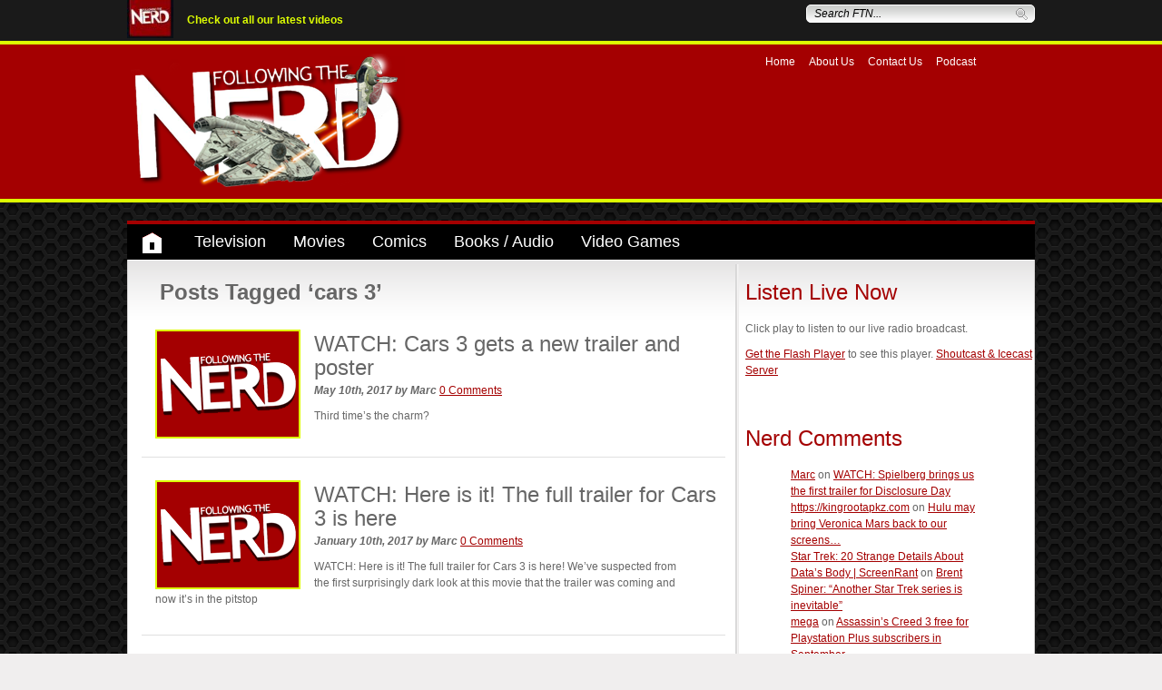

--- FILE ---
content_type: text/html; charset=UTF-8
request_url: http://www.followingthenerd.com/tag/cars-3/
body_size: 12238
content:
<!DOCTYPE html PUBLIC "-//W3C//DTD XHTML 1.0 Strict//EN"
    "http://www.w3.org/TR/xhtml1/DTD/xhtml1-strict.dtd">

<html xmlns="http://www.w3.org/1999/xhtml" lang="en-US">

<head profile="http://gmpg.org/xfn/11">


	
	<meta http-equiv="Content-Type" content="text/html; charset=UTF-8" />
	<meta name="google-site-verification" content="I1bQyXYVV7WwBfOcbPnaMK42_4PWyir7WpniNU_qqA0" />
		<meta name="publication-media-verification"content="19b4f93ee3f746d8a999ffcac4f1a1ed">

	<title>
		   Tag Archive for &quot;cars 3&quot; - Following The Nerd	</title>

	<link rel="shortcut icon" href="favicon.ico" type="image/x-icon" />
	
	<link rel="stylesheet" href="http://www.followingthenerd.com/site/wp-content/themes/followingthenerd/style.css" type="text/css" />
	
	<link rel="pingback" href="http://www.followingthenerd.com/site/xmlrpc.php" />

	    

	<meta name='robots' content='index, follow, max-image-preview:large, max-snippet:-1, max-video-preview:-1' />
	<style>img:is([sizes="auto" i], [sizes^="auto," i]) { contain-intrinsic-size: 3000px 1500px }</style>
	
	<!-- This site is optimized with the Yoast SEO plugin v23.9 - https://yoast.com/wordpress/plugins/seo/ -->
	<title>cars 3 Archives - Following The Nerd</title>
	<link rel="canonical" href="https://www.followingthenerd.com/tag/cars-3/" />
	<meta property="og:locale" content="en_US" />
	<meta property="og:type" content="article" />
	<meta property="og:title" content="cars 3 Archives - Following The Nerd" />
	<meta property="og:url" content="https://www.followingthenerd.com/tag/cars-3/" />
	<meta property="og:site_name" content="Following The Nerd" />
	<script type="application/ld+json" class="yoast-schema-graph">{"@context":"https://schema.org","@graph":[{"@type":"CollectionPage","@id":"https://www.followingthenerd.com/tag/cars-3/","url":"https://www.followingthenerd.com/tag/cars-3/","name":"cars 3 Archives - Following The Nerd","isPartOf":{"@id":"http://www.followingthenerd.com/#website"},"breadcrumb":{"@id":"https://www.followingthenerd.com/tag/cars-3/#breadcrumb"},"inLanguage":"en-US"},{"@type":"BreadcrumbList","@id":"https://www.followingthenerd.com/tag/cars-3/#breadcrumb","itemListElement":[{"@type":"ListItem","position":1,"name":"Home","item":"http://www.followingthenerd.com/"},{"@type":"ListItem","position":2,"name":"cars 3"}]},{"@type":"WebSite","@id":"http://www.followingthenerd.com/#website","url":"http://www.followingthenerd.com/","name":"Following The Nerd","description":"A Hub For Movies, TV and Games","publisher":{"@id":"http://www.followingthenerd.com/#organization"},"potentialAction":[{"@type":"SearchAction","target":{"@type":"EntryPoint","urlTemplate":"http://www.followingthenerd.com/?s={search_term_string}"},"query-input":{"@type":"PropertyValueSpecification","valueRequired":true,"valueName":"search_term_string"}}],"inLanguage":"en-US"},{"@type":"Organization","@id":"http://www.followingthenerd.com/#organization","name":"Following The Nerd","url":"http://www.followingthenerd.com/","logo":{"@type":"ImageObject","inLanguage":"en-US","@id":"http://www.followingthenerd.com/#/schema/logo/image/","url":"http://www.followingthenerd.com/site/wp-content/uploads/16-9-logo.jpg","contentUrl":"http://www.followingthenerd.com/site/wp-content/uploads/16-9-logo.jpg","width":1920,"height":1080,"caption":"Following The Nerd"},"image":{"@id":"http://www.followingthenerd.com/#/schema/logo/image/"},"sameAs":["https://www.facebook.com/followingthenerd/?locale=en_GB","https://www.linkedin.com/company/following-the-nerd/?originalSubdomain=uk","https://www.youtube.com/@followingthenerd"]}]}</script>
	<!-- / Yoast SEO plugin. -->


<link rel='dns-prefetch' href='//ajax.googleapis.com' />
<link rel="alternate" type="application/rss+xml" title="Following The Nerd &raquo; Feed" href="http://www.followingthenerd.com/feed/" />
<link rel="alternate" type="application/rss+xml" title="Following The Nerd &raquo; Comments Feed" href="http://www.followingthenerd.com/comments/feed/" />
<link rel="alternate" type="application/rss+xml" title="Following The Nerd &raquo; cars 3 Tag Feed" href="http://www.followingthenerd.com/tag/cars-3/feed/" />
<script type="text/javascript">
/* <![CDATA[ */
window._wpemojiSettings = {"baseUrl":"https:\/\/s.w.org\/images\/core\/emoji\/15.0.3\/72x72\/","ext":".png","svgUrl":"https:\/\/s.w.org\/images\/core\/emoji\/15.0.3\/svg\/","svgExt":".svg","source":{"concatemoji":"http:\/\/www.followingthenerd.com\/site\/wp-includes\/js\/wp-emoji-release.min.js?ver=6.7.4"}};
/*! This file is auto-generated */
!function(i,n){var o,s,e;function c(e){try{var t={supportTests:e,timestamp:(new Date).valueOf()};sessionStorage.setItem(o,JSON.stringify(t))}catch(e){}}function p(e,t,n){e.clearRect(0,0,e.canvas.width,e.canvas.height),e.fillText(t,0,0);var t=new Uint32Array(e.getImageData(0,0,e.canvas.width,e.canvas.height).data),r=(e.clearRect(0,0,e.canvas.width,e.canvas.height),e.fillText(n,0,0),new Uint32Array(e.getImageData(0,0,e.canvas.width,e.canvas.height).data));return t.every(function(e,t){return e===r[t]})}function u(e,t,n){switch(t){case"flag":return n(e,"\ud83c\udff3\ufe0f\u200d\u26a7\ufe0f","\ud83c\udff3\ufe0f\u200b\u26a7\ufe0f")?!1:!n(e,"\ud83c\uddfa\ud83c\uddf3","\ud83c\uddfa\u200b\ud83c\uddf3")&&!n(e,"\ud83c\udff4\udb40\udc67\udb40\udc62\udb40\udc65\udb40\udc6e\udb40\udc67\udb40\udc7f","\ud83c\udff4\u200b\udb40\udc67\u200b\udb40\udc62\u200b\udb40\udc65\u200b\udb40\udc6e\u200b\udb40\udc67\u200b\udb40\udc7f");case"emoji":return!n(e,"\ud83d\udc26\u200d\u2b1b","\ud83d\udc26\u200b\u2b1b")}return!1}function f(e,t,n){var r="undefined"!=typeof WorkerGlobalScope&&self instanceof WorkerGlobalScope?new OffscreenCanvas(300,150):i.createElement("canvas"),a=r.getContext("2d",{willReadFrequently:!0}),o=(a.textBaseline="top",a.font="600 32px Arial",{});return e.forEach(function(e){o[e]=t(a,e,n)}),o}function t(e){var t=i.createElement("script");t.src=e,t.defer=!0,i.head.appendChild(t)}"undefined"!=typeof Promise&&(o="wpEmojiSettingsSupports",s=["flag","emoji"],n.supports={everything:!0,everythingExceptFlag:!0},e=new Promise(function(e){i.addEventListener("DOMContentLoaded",e,{once:!0})}),new Promise(function(t){var n=function(){try{var e=JSON.parse(sessionStorage.getItem(o));if("object"==typeof e&&"number"==typeof e.timestamp&&(new Date).valueOf()<e.timestamp+604800&&"object"==typeof e.supportTests)return e.supportTests}catch(e){}return null}();if(!n){if("undefined"!=typeof Worker&&"undefined"!=typeof OffscreenCanvas&&"undefined"!=typeof URL&&URL.createObjectURL&&"undefined"!=typeof Blob)try{var e="postMessage("+f.toString()+"("+[JSON.stringify(s),u.toString(),p.toString()].join(",")+"));",r=new Blob([e],{type:"text/javascript"}),a=new Worker(URL.createObjectURL(r),{name:"wpTestEmojiSupports"});return void(a.onmessage=function(e){c(n=e.data),a.terminate(),t(n)})}catch(e){}c(n=f(s,u,p))}t(n)}).then(function(e){for(var t in e)n.supports[t]=e[t],n.supports.everything=n.supports.everything&&n.supports[t],"flag"!==t&&(n.supports.everythingExceptFlag=n.supports.everythingExceptFlag&&n.supports[t]);n.supports.everythingExceptFlag=n.supports.everythingExceptFlag&&!n.supports.flag,n.DOMReady=!1,n.readyCallback=function(){n.DOMReady=!0}}).then(function(){return e}).then(function(){var e;n.supports.everything||(n.readyCallback(),(e=n.source||{}).concatemoji?t(e.concatemoji):e.wpemoji&&e.twemoji&&(t(e.twemoji),t(e.wpemoji)))}))}((window,document),window._wpemojiSettings);
/* ]]> */
</script>
<style id='wp-emoji-styles-inline-css' type='text/css'>

	img.wp-smiley, img.emoji {
		display: inline !important;
		border: none !important;
		box-shadow: none !important;
		height: 1em !important;
		width: 1em !important;
		margin: 0 0.07em !important;
		vertical-align: -0.1em !important;
		background: none !important;
		padding: 0 !important;
	}
</style>
<link rel='stylesheet' id='wp-block-library-css' href='http://www.followingthenerd.com/site/wp-includes/css/dist/block-library/style.min.css?ver=6.7.4' type='text/css' media='all' />
<style id='classic-theme-styles-inline-css' type='text/css'>
/*! This file is auto-generated */
.wp-block-button__link{color:#fff;background-color:#32373c;border-radius:9999px;box-shadow:none;text-decoration:none;padding:calc(.667em + 2px) calc(1.333em + 2px);font-size:1.125em}.wp-block-file__button{background:#32373c;color:#fff;text-decoration:none}
</style>
<style id='global-styles-inline-css' type='text/css'>
:root{--wp--preset--aspect-ratio--square: 1;--wp--preset--aspect-ratio--4-3: 4/3;--wp--preset--aspect-ratio--3-4: 3/4;--wp--preset--aspect-ratio--3-2: 3/2;--wp--preset--aspect-ratio--2-3: 2/3;--wp--preset--aspect-ratio--16-9: 16/9;--wp--preset--aspect-ratio--9-16: 9/16;--wp--preset--color--black: #000000;--wp--preset--color--cyan-bluish-gray: #abb8c3;--wp--preset--color--white: #ffffff;--wp--preset--color--pale-pink: #f78da7;--wp--preset--color--vivid-red: #cf2e2e;--wp--preset--color--luminous-vivid-orange: #ff6900;--wp--preset--color--luminous-vivid-amber: #fcb900;--wp--preset--color--light-green-cyan: #7bdcb5;--wp--preset--color--vivid-green-cyan: #00d084;--wp--preset--color--pale-cyan-blue: #8ed1fc;--wp--preset--color--vivid-cyan-blue: #0693e3;--wp--preset--color--vivid-purple: #9b51e0;--wp--preset--gradient--vivid-cyan-blue-to-vivid-purple: linear-gradient(135deg,rgba(6,147,227,1) 0%,rgb(155,81,224) 100%);--wp--preset--gradient--light-green-cyan-to-vivid-green-cyan: linear-gradient(135deg,rgb(122,220,180) 0%,rgb(0,208,130) 100%);--wp--preset--gradient--luminous-vivid-amber-to-luminous-vivid-orange: linear-gradient(135deg,rgba(252,185,0,1) 0%,rgba(255,105,0,1) 100%);--wp--preset--gradient--luminous-vivid-orange-to-vivid-red: linear-gradient(135deg,rgba(255,105,0,1) 0%,rgb(207,46,46) 100%);--wp--preset--gradient--very-light-gray-to-cyan-bluish-gray: linear-gradient(135deg,rgb(238,238,238) 0%,rgb(169,184,195) 100%);--wp--preset--gradient--cool-to-warm-spectrum: linear-gradient(135deg,rgb(74,234,220) 0%,rgb(151,120,209) 20%,rgb(207,42,186) 40%,rgb(238,44,130) 60%,rgb(251,105,98) 80%,rgb(254,248,76) 100%);--wp--preset--gradient--blush-light-purple: linear-gradient(135deg,rgb(255,206,236) 0%,rgb(152,150,240) 100%);--wp--preset--gradient--blush-bordeaux: linear-gradient(135deg,rgb(254,205,165) 0%,rgb(254,45,45) 50%,rgb(107,0,62) 100%);--wp--preset--gradient--luminous-dusk: linear-gradient(135deg,rgb(255,203,112) 0%,rgb(199,81,192) 50%,rgb(65,88,208) 100%);--wp--preset--gradient--pale-ocean: linear-gradient(135deg,rgb(255,245,203) 0%,rgb(182,227,212) 50%,rgb(51,167,181) 100%);--wp--preset--gradient--electric-grass: linear-gradient(135deg,rgb(202,248,128) 0%,rgb(113,206,126) 100%);--wp--preset--gradient--midnight: linear-gradient(135deg,rgb(2,3,129) 0%,rgb(40,116,252) 100%);--wp--preset--font-size--small: 13px;--wp--preset--font-size--medium: 20px;--wp--preset--font-size--large: 36px;--wp--preset--font-size--x-large: 42px;--wp--preset--spacing--20: 0.44rem;--wp--preset--spacing--30: 0.67rem;--wp--preset--spacing--40: 1rem;--wp--preset--spacing--50: 1.5rem;--wp--preset--spacing--60: 2.25rem;--wp--preset--spacing--70: 3.38rem;--wp--preset--spacing--80: 5.06rem;--wp--preset--shadow--natural: 6px 6px 9px rgba(0, 0, 0, 0.2);--wp--preset--shadow--deep: 12px 12px 50px rgba(0, 0, 0, 0.4);--wp--preset--shadow--sharp: 6px 6px 0px rgba(0, 0, 0, 0.2);--wp--preset--shadow--outlined: 6px 6px 0px -3px rgba(255, 255, 255, 1), 6px 6px rgba(0, 0, 0, 1);--wp--preset--shadow--crisp: 6px 6px 0px rgba(0, 0, 0, 1);}:where(.is-layout-flex){gap: 0.5em;}:where(.is-layout-grid){gap: 0.5em;}body .is-layout-flex{display: flex;}.is-layout-flex{flex-wrap: wrap;align-items: center;}.is-layout-flex > :is(*, div){margin: 0;}body .is-layout-grid{display: grid;}.is-layout-grid > :is(*, div){margin: 0;}:where(.wp-block-columns.is-layout-flex){gap: 2em;}:where(.wp-block-columns.is-layout-grid){gap: 2em;}:where(.wp-block-post-template.is-layout-flex){gap: 1.25em;}:where(.wp-block-post-template.is-layout-grid){gap: 1.25em;}.has-black-color{color: var(--wp--preset--color--black) !important;}.has-cyan-bluish-gray-color{color: var(--wp--preset--color--cyan-bluish-gray) !important;}.has-white-color{color: var(--wp--preset--color--white) !important;}.has-pale-pink-color{color: var(--wp--preset--color--pale-pink) !important;}.has-vivid-red-color{color: var(--wp--preset--color--vivid-red) !important;}.has-luminous-vivid-orange-color{color: var(--wp--preset--color--luminous-vivid-orange) !important;}.has-luminous-vivid-amber-color{color: var(--wp--preset--color--luminous-vivid-amber) !important;}.has-light-green-cyan-color{color: var(--wp--preset--color--light-green-cyan) !important;}.has-vivid-green-cyan-color{color: var(--wp--preset--color--vivid-green-cyan) !important;}.has-pale-cyan-blue-color{color: var(--wp--preset--color--pale-cyan-blue) !important;}.has-vivid-cyan-blue-color{color: var(--wp--preset--color--vivid-cyan-blue) !important;}.has-vivid-purple-color{color: var(--wp--preset--color--vivid-purple) !important;}.has-black-background-color{background-color: var(--wp--preset--color--black) !important;}.has-cyan-bluish-gray-background-color{background-color: var(--wp--preset--color--cyan-bluish-gray) !important;}.has-white-background-color{background-color: var(--wp--preset--color--white) !important;}.has-pale-pink-background-color{background-color: var(--wp--preset--color--pale-pink) !important;}.has-vivid-red-background-color{background-color: var(--wp--preset--color--vivid-red) !important;}.has-luminous-vivid-orange-background-color{background-color: var(--wp--preset--color--luminous-vivid-orange) !important;}.has-luminous-vivid-amber-background-color{background-color: var(--wp--preset--color--luminous-vivid-amber) !important;}.has-light-green-cyan-background-color{background-color: var(--wp--preset--color--light-green-cyan) !important;}.has-vivid-green-cyan-background-color{background-color: var(--wp--preset--color--vivid-green-cyan) !important;}.has-pale-cyan-blue-background-color{background-color: var(--wp--preset--color--pale-cyan-blue) !important;}.has-vivid-cyan-blue-background-color{background-color: var(--wp--preset--color--vivid-cyan-blue) !important;}.has-vivid-purple-background-color{background-color: var(--wp--preset--color--vivid-purple) !important;}.has-black-border-color{border-color: var(--wp--preset--color--black) !important;}.has-cyan-bluish-gray-border-color{border-color: var(--wp--preset--color--cyan-bluish-gray) !important;}.has-white-border-color{border-color: var(--wp--preset--color--white) !important;}.has-pale-pink-border-color{border-color: var(--wp--preset--color--pale-pink) !important;}.has-vivid-red-border-color{border-color: var(--wp--preset--color--vivid-red) !important;}.has-luminous-vivid-orange-border-color{border-color: var(--wp--preset--color--luminous-vivid-orange) !important;}.has-luminous-vivid-amber-border-color{border-color: var(--wp--preset--color--luminous-vivid-amber) !important;}.has-light-green-cyan-border-color{border-color: var(--wp--preset--color--light-green-cyan) !important;}.has-vivid-green-cyan-border-color{border-color: var(--wp--preset--color--vivid-green-cyan) !important;}.has-pale-cyan-blue-border-color{border-color: var(--wp--preset--color--pale-cyan-blue) !important;}.has-vivid-cyan-blue-border-color{border-color: var(--wp--preset--color--vivid-cyan-blue) !important;}.has-vivid-purple-border-color{border-color: var(--wp--preset--color--vivid-purple) !important;}.has-vivid-cyan-blue-to-vivid-purple-gradient-background{background: var(--wp--preset--gradient--vivid-cyan-blue-to-vivid-purple) !important;}.has-light-green-cyan-to-vivid-green-cyan-gradient-background{background: var(--wp--preset--gradient--light-green-cyan-to-vivid-green-cyan) !important;}.has-luminous-vivid-amber-to-luminous-vivid-orange-gradient-background{background: var(--wp--preset--gradient--luminous-vivid-amber-to-luminous-vivid-orange) !important;}.has-luminous-vivid-orange-to-vivid-red-gradient-background{background: var(--wp--preset--gradient--luminous-vivid-orange-to-vivid-red) !important;}.has-very-light-gray-to-cyan-bluish-gray-gradient-background{background: var(--wp--preset--gradient--very-light-gray-to-cyan-bluish-gray) !important;}.has-cool-to-warm-spectrum-gradient-background{background: var(--wp--preset--gradient--cool-to-warm-spectrum) !important;}.has-blush-light-purple-gradient-background{background: var(--wp--preset--gradient--blush-light-purple) !important;}.has-blush-bordeaux-gradient-background{background: var(--wp--preset--gradient--blush-bordeaux) !important;}.has-luminous-dusk-gradient-background{background: var(--wp--preset--gradient--luminous-dusk) !important;}.has-pale-ocean-gradient-background{background: var(--wp--preset--gradient--pale-ocean) !important;}.has-electric-grass-gradient-background{background: var(--wp--preset--gradient--electric-grass) !important;}.has-midnight-gradient-background{background: var(--wp--preset--gradient--midnight) !important;}.has-small-font-size{font-size: var(--wp--preset--font-size--small) !important;}.has-medium-font-size{font-size: var(--wp--preset--font-size--medium) !important;}.has-large-font-size{font-size: var(--wp--preset--font-size--large) !important;}.has-x-large-font-size{font-size: var(--wp--preset--font-size--x-large) !important;}
:where(.wp-block-post-template.is-layout-flex){gap: 1.25em;}:where(.wp-block-post-template.is-layout-grid){gap: 1.25em;}
:where(.wp-block-columns.is-layout-flex){gap: 2em;}:where(.wp-block-columns.is-layout-grid){gap: 2em;}
:root :where(.wp-block-pullquote){font-size: 1.5em;line-height: 1.6;}
</style>
<link rel='stylesheet' id='contact-form-7-css' href='http://www.followingthenerd.com/site/wp-content/plugins/contact-form-7/includes/css/styles.css?ver=6.0' type='text/css' media='all' />
<link rel='stylesheet' id='wp-pagenavi-css' href='http://www.followingthenerd.com/site/wp-content/plugins/wp-pagenavi/pagenavi-css.css?ver=2.70' type='text/css' media='all' />
<script type="text/javascript" src="http://ajax.googleapis.com/ajax/libs/jquery/1.4.1/jquery.min.js?ver=6.7.4" id="jquery-js"></script>
<link rel="https://api.w.org/" href="http://www.followingthenerd.com/wp-json/" /><link rel="alternate" title="JSON" type="application/json" href="http://www.followingthenerd.com/wp-json/wp/v2/tags/10628" /><style type="text/css">.recentcomments a{display:inline !important;padding:0 !important;margin:0 !important;}</style>
    <script type="text/javascript" src="http://www.followingthenerd.com/site/wp-content/themes/followingthenerd/js/hoverintent.js"></script>
    <script type="text/javascript" src="http://www.followingthenerd.com/site/wp-content/themes/followingthenerd/js/ftn-dropdown.js"></script>
    <script type="text/javascript" src="http://www.followingthenerd.com/site/wp-content/themes/followingthenerd/js/ftn-search.js"></script>
	
</head>

<script type="text/javascript">
  (function(d) {
    var cwjs, id='chatwing-js';  if(d.getElementById(id)) {return;}
    cwjs = d.createElement('script'); cwjs.type = 'text/javascript'; cwjs.async = true; cwjs.id = id
    cwjs.src = "//chatwing.com/code/19b79007-8029-4a05-a73d-6cea065aceda/embedded";
    d.getElementsByTagName('head')[0].appendChild(cwjs);
  })(document);
</script>
<body class="archive tag tag-cars-3 tag-10628">
	


<div id="top">
  <div id="top-inner">
  
  <div id="onair">

<img src="http://www.followingthenerd.com/site/wp-content/uploads/2024/11/FTN-e1732259674597.jpg" alt="nerd radio" class="nerdradio" />
 
<p><a href="https://www.youtube.com/user/followingthenerd" target="_blank">Check out all our latest videos</a></p>

</div>  
  <div id="searchform">
      <form action="http://www.followingthenerd.com" id="searchthis" method="get">
            <input type="text" size="30" id="s" name="s" value="Search FTN..." />            
            <input type="image" value="Search" id="searchsubmit" src="http://www.followingthenerd.com/site/wp-content/themes/followingthenerd/images/search.png"/>        
    </form>  
</div>
<!-- close search -->      
  </div>
</div>
<!-- close top -->

<div id="header">
  <div id="header-inner">

  	  		<div class="site-name"><a href="http://www.followingthenerd.com/"><img src="http://www.followingthenerd.com/site/wp-content/uploads/logo-falcon.png" alt="Following The Nerd"/></a></div>    
  	




    <div id="nav-social">      
      <ul id="nav-sec" class="menu"><li id="menu-item-614" class="menu-item menu-item-type-custom menu-item-object-custom menu-item-home menu-item-614"><a href="http://www.followingthenerd.com/">Home</a></li>
<li id="menu-item-615" class="menu-item menu-item-type-post_type menu-item-object-page menu-item-615"><a href="http://www.followingthenerd.com/about-us-2/">About Us</a></li>
<li id="menu-item-616" class="menu-item menu-item-type-post_type menu-item-object-page menu-item-616"><a href="http://www.followingthenerd.com/contact-us/">Contact Us</a></li>
<li id="menu-item-617" class="menu-item menu-item-type-taxonomy menu-item-object-category menu-item-617"><a href="http://www.followingthenerd.com/category/podcast/">Podcast</a></li>
</ul>      <ul id="sociallinks">
       

      <li><a href="http://twitter.com/nerdfollowing"></a></li>
    

     
	
       

      <li><a href="http://www.youtube.com/followingthenerd"></a></li>
    

     
	
       

      <li><a href="http://www.facebook.com/followingthenerd"></a></li>
    

     
	
       

      <li><a href="http://itunes.apple.com/gb/podcast/the-following-the-nerd-show/id470013891"></a></li>
    

     
	
       

      <li><a href="http://www.followingthenerd.com/feed/"></a></li>
    

     
	
      
 </ul>

      
    </div>
    <!-- close nav-social -->
    
  <!--  <div id="ad-main">
                   <a href="http://www.followingthenerd.com/site/wp-content/uploads/ghostbusters-30th-logo.jpg">
		    <img src="http://www.followingthenerd.com/site/wp-content/uploads/winner-copy.jpg" alt="Main Advertisement" />               
            </a>
	         -->
    </div>

  </div>

</div>
	
<!-- close header -->

<!-- NOTES: container will be 100%width of page. Container-inner will be Xpx wide plus top margin?-->
<div id="container">
  <div id="container-inner">

<!-- NOTE AD SPACE ABOVE MENU?--> 
	  
<!--<img src="http://www.followingthenerd.com/site/wp-content/uploads/maintenance.jpg
" alt="maintenance" width="1000" height="164">-->




   <div class="menu-navigation-container"><ul id="navigation" class="menu"><li id="menu-item-607" class="home menu-item menu-item-type-custom menu-item-object-custom menu-item-home menu-item-607"><a href="http://www.followingthenerd.com">Home</a></li>
<li id="menu-item-34692" class="menu-item menu-item-type-taxonomy menu-item-object-category menu-item-has-children menu-item-34692"><a href="http://www.followingthenerd.com/category/tv/">Television</a>
<ul class="sub-menu">
	<li id="menu-item-688" class="menu-item menu-item-type-taxonomy menu-item-object-category menu-item-688"><a href="http://www.followingthenerd.com/category/tv/tv-interviews/">TV Interviews</a></li>
	<li id="menu-item-689" class="menu-item menu-item-type-taxonomy menu-item-object-category menu-item-689"><a href="http://www.followingthenerd.com/category/tv/tv-news/">TV News</a></li>
	<li id="menu-item-690" class="menu-item menu-item-type-taxonomy menu-item-object-category menu-item-690"><a href="http://www.followingthenerd.com/category/tv/tv-reviews/">TV Reviews</a></li>
	<li id="menu-item-691" class="menu-item menu-item-type-taxonomy menu-item-object-category menu-item-691"><a href="http://www.followingthenerd.com/category/tv/tv-trailers/">TV Trailers</a></li>
</ul>
</li>
<li id="menu-item-34694" class="menu-item menu-item-type-taxonomy menu-item-object-category menu-item-has-children menu-item-34694"><a href="http://www.followingthenerd.com/category/film/">Movies</a>
<ul class="sub-menu">
	<li id="menu-item-594" class="menu-item menu-item-type-taxonomy menu-item-object-category menu-item-594"><a href="http://www.followingthenerd.com/category/movies/movie-interviews/">Movie Interviews</a></li>
	<li id="menu-item-595" class="menu-item menu-item-type-taxonomy menu-item-object-category menu-item-595"><a href="http://www.followingthenerd.com/category/movies/movie-news/">Movie News</a></li>
	<li id="menu-item-596" class="menu-item menu-item-type-taxonomy menu-item-object-category menu-item-596"><a href="http://www.followingthenerd.com/category/movies/movie-reviews/">Movie Reviews</a></li>
	<li id="menu-item-698" class="menu-item menu-item-type-taxonomy menu-item-object-category menu-item-698"><a href="http://www.followingthenerd.com/category/movies/movie-trailers/">Movie Trailers</a></li>
</ul>
</li>
<li id="menu-item-589" class="menu-item menu-item-type-taxonomy menu-item-object-category menu-item-has-children menu-item-589"><a href="http://www.followingthenerd.com/category/comics/">Comics</a>
<ul class="sub-menu">
	<li id="menu-item-590" class="menu-item menu-item-type-taxonomy menu-item-object-category menu-item-590"><a href="http://www.followingthenerd.com/category/comics/comic-interviews/">Comic Interviews</a></li>
	<li id="menu-item-591" class="menu-item menu-item-type-taxonomy menu-item-object-category menu-item-591"><a href="http://www.followingthenerd.com/category/comics/comic-news/">Comic News</a></li>
	<li id="menu-item-592" class="menu-item menu-item-type-taxonomy menu-item-object-category menu-item-592"><a href="http://www.followingthenerd.com/category/comics/comic-reviews/">Comic Reviews</a></li>
	<li id="menu-item-25266" class="menu-item menu-item-type-taxonomy menu-item-object-category menu-item-25266"><a href="http://www.followingthenerd.com/category/weekly-comic-book-schedule/">Weekly Comic Book Schedule</a></li>
</ul>
</li>
<li id="menu-item-588" class="menu-item menu-item-type-taxonomy menu-item-object-category menu-item-has-children menu-item-588"><a href="http://www.followingthenerd.com/category/books/">Books / Audio</a>
<ul class="sub-menu">
	<li id="menu-item-684" class="menu-item menu-item-type-taxonomy menu-item-object-category menu-item-684"><a href="http://www.followingthenerd.com/category/books/book-interviews/">Book Interviews</a></li>
	<li id="menu-item-685" class="menu-item menu-item-type-taxonomy menu-item-object-category menu-item-685"><a href="http://www.followingthenerd.com/category/books/book-news/">Book News</a></li>
	<li id="menu-item-686" class="menu-item menu-item-type-taxonomy menu-item-object-category menu-item-686"><a href="http://www.followingthenerd.com/category/books/book-reviews/">Book Reviews</a></li>
	<li id="menu-item-8983" class="menu-item menu-item-type-taxonomy menu-item-object-category menu-item-8983"><a href="http://www.followingthenerd.com/category/books/audio-books/">Audio Books</a></li>
</ul>
</li>
<li id="menu-item-601" class="menu-item menu-item-type-taxonomy menu-item-object-category menu-item-has-children menu-item-601"><a href="http://www.followingthenerd.com/category/video-games/">Video Games</a>
<ul class="sub-menu">
	<li id="menu-item-602" class="menu-item menu-item-type-taxonomy menu-item-object-category menu-item-602"><a href="http://www.followingthenerd.com/category/video-games/video-game-interviews/">Video Game Interviews</a></li>
	<li id="menu-item-603" class="menu-item menu-item-type-taxonomy menu-item-object-category menu-item-603"><a href="http://www.followingthenerd.com/category/video-games/video-game-news/">Video Game News</a></li>
	<li id="menu-item-604" class="menu-item menu-item-type-taxonomy menu-item-object-category menu-item-604"><a href="http://www.followingthenerd.com/category/video-games/video-game-reviews/">Video Game Reviews</a></li>
	<li id="menu-item-14007" class="menu-item menu-item-type-taxonomy menu-item-object-category menu-item-14007"><a href="http://www.followingthenerd.com/category/video-games/video-game-trailers/">Video Game Trailers</a></li>
</ul>
</li>
</ul></div>
  <div id="content">
    
      <div id="col-main"> 

		
 			
							<h2 class="top">Posts Tagged &#8216;cars 3&#8217;</h2>

			
			
						
				<div class="post-143627 post type-post status-publish format-standard hentry category-movie-news category-movie-trailers category-movies tag-cars-3 tag-disney tag-pixar">
                
                                  <a href="http://www.followingthenerd.com/movies/watch-cars-3-gets-a-new-trailer-and-poster/">
                  <img src="http://www.followingthenerd.com/site/wp-content/themes/followingthenerd/images/default_thumbnail.png" class="wp-post-image" />
                  </a>
                
								
						<h2 id="post-143627"><a href="http://www.followingthenerd.com/movies/watch-cars-3-gets-a-new-trailer-and-poster/">WATCH: Cars 3 gets a new trailer and poster</a></h2>
					
						<span class="date">
	May 10th, 2017	<em>by</em> Marc	<a href="http://www.followingthenerd.com/movies/watch-cars-3-gets-a-new-trailer-and-poster/#respond" class="comments-link" ><span class="dsq-postid" data-dsqidentifier="143627 http://www.followingthenerd.com/?p=143627">Comments</span></a></span>
						<div class="entry">
							<p>Third time&#8217;s the charm?</p>
						</div>

				</div>

						
				<div class="post-140469 post type-post status-publish format-standard hentry category-movie-news category-movie-trailers category-movies category-spotlight tag-cars-3 tag-disney tag-pixar">
                
                                  <a href="http://www.followingthenerd.com/movies/watch-here-is-it-the-full-trailer-for-cars-3-is-here/">
                  <img src="http://www.followingthenerd.com/site/wp-content/themes/followingthenerd/images/default_thumbnail.png" class="wp-post-image" />
                  </a>
                
								
						<h2 id="post-140469"><a href="http://www.followingthenerd.com/movies/watch-here-is-it-the-full-trailer-for-cars-3-is-here/">WATCH: Here is it! The full trailer for Cars 3 is here</a></h2>
					
						<span class="date">
	January 10th, 2017	<em>by</em> Marc	<a href="http://www.followingthenerd.com/movies/watch-here-is-it-the-full-trailer-for-cars-3-is-here/#respond" class="comments-link" ><span class="dsq-postid" data-dsqidentifier="140469 http://www.followingthenerd.com/?p=140469">Comments</span></a></span>
						<div class="entry">
							<p>WATCH: Here is it! The full trailer for Cars 3 is here! We&#8217;ve suspected from the first surprisingly dark look at this movie that the trailer was coming and now it&#8217;s in the pitstop</p>
						</div>

				</div>

						
				<div class="post-140318 post type-post status-publish format-standard hentry category-movie-news category-movie-trailers category-movies tag-cars-3 tag-disney-pixar">
                
                                  <a href="http://www.followingthenerd.com/movies/watch-new-teaser-for-cars-3-speeds-in-from-out-of-nowhere/">
                  <img src="http://www.followingthenerd.com/site/wp-content/themes/followingthenerd/images/default_thumbnail.png" class="wp-post-image" />
                  </a>
                
								
						<h2 id="post-140318"><a href="http://www.followingthenerd.com/movies/watch-new-teaser-for-cars-3-speeds-in-from-out-of-nowhere/">WATCH: New teaser for Cars 3 speeds in from out of nowhere&#8230;</a></h2>
					
						<span class="date">
	January 5th, 2017	<em>by</em> Marc	<a href="http://www.followingthenerd.com/movies/watch-new-teaser-for-cars-3-speeds-in-from-out-of-nowhere/#respond" class="comments-link" ><span class="dsq-postid" data-dsqidentifier="140318 http://www.followingthenerd.com/?p=140318">Comments</span></a></span>
						<div class="entry">
							<p>Where did this come from?!</p>
						</div>

				</div>

						
				<div class="post-140283 post type-post status-publish format-standard hentry category-movie-news category-movies tag-cars-3 tag-disney tag-pixar">
                
                                  <a href="http://www.followingthenerd.com/movies/cars-3-trailer-is-coming-next-week-and-heres-where-and-when-to-see-it/">
                  <img src="http://www.followingthenerd.com/site/wp-content/themes/followingthenerd/images/default_thumbnail.png" class="wp-post-image" />
                  </a>
                
								
						<h2 id="post-140283"><a href="http://www.followingthenerd.com/movies/cars-3-trailer-is-coming-next-week-and-heres-where-and-when-to-see-it/">Cars 3 trailer is coming next week and here&#8217;s where and when to see it&#8230;</a></h2>
					
						<span class="date">
	January 2nd, 2017	<em>by</em> Marc	<a href="http://www.followingthenerd.com/movies/cars-3-trailer-is-coming-next-week-and-heres-where-and-when-to-see-it/#respond" class="comments-link" ><span class="dsq-postid" data-dsqidentifier="140283 http://www.followingthenerd.com/?p=140283">Comments</span></a></span>
						<div class="entry">
							<p>It&#8217;s not too often you know when Lightning will strike. Yes! That gag works!</p>
						</div>

				</div>

						
				<div class="post-139726 post type-post status-publish format-standard hentry category-movie-news category-movies tag-cars tag-cars-3 tag-lightning-mcqueen">
                
                                  <a href="http://www.followingthenerd.com/movies/cars-3-gets-two-new-posters/">
                  <img src="http://www.followingthenerd.com/site/wp-content/themes/followingthenerd/images/default_thumbnail.png" class="wp-post-image" />
                  </a>
                
								
						<h2 id="post-139726"><a href="http://www.followingthenerd.com/movies/cars-3-gets-two-new-posters/">Cars 3 gets two new posters&#8230;</a></h2>
					
						<span class="date">
	December 5th, 2016	<em>by</em> Marc	<a href="http://www.followingthenerd.com/movies/cars-3-gets-two-new-posters/#respond" class="comments-link" ><span class="dsq-postid" data-dsqidentifier="139726 http://www.followingthenerd.com/?p=139726">Comments</span></a></span>
						<div class="entry">
							<p>One devastating, one not&#8230; what is happening with this movie?!</p>
						</div>

				</div>

						
				<div class="post-139460 post type-post status-publish format-standard hentry category-movie-news category-movie-trailers category-movies category-spotlight tag-cars-3 tag-disney tag-lightning-mcqueen tag-pixar">
                
                                  <a href="http://www.followingthenerd.com/movies/watch-the-cars-3-teaser-got-really-dark-really-quickly/">
                  <img src="http://www.followingthenerd.com/site/wp-content/themes/followingthenerd/images/default_thumbnail.png" class="wp-post-image" />
                  </a>
                
								
						<h2 id="post-139460"><a href="http://www.followingthenerd.com/movies/watch-the-cars-3-teaser-got-really-dark-really-quickly/">WATCH: The Cars 3 teaser got really dark, really quickly&#8230;</a></h2>
					
						<span class="date">
	November 21st, 2016	<em>by</em> Marc	<a href="http://www.followingthenerd.com/movies/watch-the-cars-3-teaser-got-really-dark-really-quickly/#respond" class="comments-link" ><span class="dsq-postid" data-dsqidentifier="139460 http://www.followingthenerd.com/?p=139460">Comments</span></a></span>
						<div class="entry">
							<p>WATCH: The Cars 3 teaser has just been released by Disney/Pixar and whoa boy, it got really dark, really quickly. From this moment, everything will change&#8230; is this the end of our favourite racing car?</p>
						</div>

				</div>

						
				<div class="post-123827 post type-post status-publish format-standard hentry category-movie-news category-movies tag-cars-3 tag-disney tag-incredibles tag-incredibles-2 tag-toy-story-4">
                
                                  <a href="http://www.followingthenerd.com/movies/disney-announce-massive-slate-of-movies-until-2020/">
                  <img src="http://www.followingthenerd.com/site/wp-content/themes/followingthenerd/images/default_thumbnail.png" class="wp-post-image" />
                  </a>
                
								
						<h2 id="post-123827"><a href="http://www.followingthenerd.com/movies/disney-announce-massive-slate-of-movies-until-2020/">Disney announce massive slate of movies until 2020.</a></h2>
					
						<span class="date">
	October 8th, 2015	<em>by</em> Marc	<a href="http://www.followingthenerd.com/movies/disney-announce-massive-slate-of-movies-until-2020/#respond" class="comments-link" ><span class="dsq-postid" data-dsqidentifier="123827 http://www.followingthenerd.com/?p=123827">Comments</span></a></span>
						<div class="entry">
							<p>Don&#8217;t get too excited though, there&#8217;s a lot of &#8216;Untitled&#8217; in here&#8230;</p>
						</div>

				</div>

						
				<div class="post-121093 post type-post status-publish format-standard hentry category-movie-news category-movies tag-cars-3 tag-d23 tag-disney tag-finding-dory tag-moana tag-the-incredibles-2 tag-toy-story-4">
                
                                  <a href="http://www.followingthenerd.com/movies/d23-toy-story-4-details-emerge-as-well-as-teases-of-the-incredibles-2-cars-3-moana-and-finding-dory/">
                  <img src="http://www.followingthenerd.com/site/wp-content/themes/followingthenerd/images/default_thumbnail.png" class="wp-post-image" />
                  </a>
                
								
						<h2 id="post-121093"><a href="http://www.followingthenerd.com/movies/d23-toy-story-4-details-emerge-as-well-as-teases-of-the-incredibles-2-cars-3-moana-and-finding-dory/">D23: Toy Story 4 details emerge as well as teases of The Incredibles 2, Cars 3, Moana and Finding Dory</a></h2>
					
						<span class="date">
	August 14th, 2015	<em>by</em> Marc	<a href="http://www.followingthenerd.com/movies/d23-toy-story-4-details-emerge-as-well-as-teases-of-the-incredibles-2-cars-3-moana-and-finding-dory/#respond" class="comments-link" ><span class="dsq-postid" data-dsqidentifier="121093 http://www.followingthenerd.com/?p=121093">Comments</span></a></span>
						<div class="entry">
							<p>Woody and Bo Peep&#8230; together at last?</p>
						</div>

				</div>

						
				<div class="post-77988 post type-post status-publish format-standard hentry category-ftn_news category-movie-news tag-brad-bird tag-cars-3 tag-disney tag-incredibles-2 tag-pixar">
                
                                  <a href="http://www.followingthenerd.com/ftn_news/disney-pixar-plan-the-incredibles-2-and-cars-3/">
                  <img src="http://www.followingthenerd.com/site/wp-content/themes/followingthenerd/images/default_thumbnail.png" class="wp-post-image" />
                  </a>
                
								
						<h2 id="post-77988"><a href="http://www.followingthenerd.com/ftn_news/disney-pixar-plan-the-incredibles-2-and-cars-3/">Disney &#038; Pixar plan The Incredibles 2 and Cars 3</a></h2>
					
						<span class="date">
	March 18th, 2014	<em>by</em> Irwin Fletcher	<a href="http://www.followingthenerd.com/ftn_news/disney-pixar-plan-the-incredibles-2-and-cars-3/#respond" class="comments-link" ><span class="dsq-postid" data-dsqidentifier="77988 http://www.followingthenerd.com/?p=77988">Comments</span></a></span>
						<div class="entry">
							<p>The announcement during the company’s shareholders meeting in Portland, Oregon</p>
						</div>

				</div>

			
						
	
</div>
<!-- close col main -->   

<div id="sidebar">


        <h2 style="margin-top:15px">Listen Live Now</h2>
    <p>Click play to listen to our live radio broadcast.</p>
        <div id="radio-container">
            <a href="http://www.macromedia.com/go/getflashplayer">Get the Flash Player</a> to see this player.
            <a href="http://www.shouthost.com/">Shoutcast &amp; Icecast Server</a>
         </div>
             <script type="text/javascript" src="http://www.shouthost.com/freeflashplayer/player/swfobject.js"></script>
             <script type="text/javascript">
             var s1 = new SWFObject('http://www.shouthost.com/freeflashplayer/player/player.swf',
             'player',"303","28","9","#FFFFFF");
             s1.addParam("allowfullscreen","true");
             s1.addParam("allowscriptaccess","always");
             s1.addParam("flashvars","skin=http://www.shouthost.com/freeflashplayer/skins/bluemetal.swf&title=Live Stream&type=sound&file=http://uk3.internet-radio.com:8121/;stream.mp3&13202692901&duration=99999&id=scplayer&autostart=false");
             s1.write("radio-container");
             </script>
    
    <div id="text-3" class="widget widget_text">			<div class="textwidget"></div>
		</div><div id="recent-comments-3" class="widget widget_recent_comments"><h2>Nerd Comments</h2><ul id="recentcomments"><li class="recentcomments"><span class="comment-author-link"><a href="http://followingthenerd.com" class="url" rel="ugc external nofollow">Marc</a></span> on <a href="http://www.followingthenerd.com/movies/watch-spielberg-brings-us-the-first-trailer-for-disclosure-day/#comment-173650">WATCH: Spielberg brings us the first trailer for Disclosure Day</a></li><li class="recentcomments"><span class="comment-author-link"><a href="https://kingrootapkz.com" class="url" rel="ugc external nofollow">https://kingrootapkz.com</a></span> on <a href="http://www.followingthenerd.com/tv/hulu-may-bring-veronica-mars-back-to-our-screens/#comment-171605">Hulu may bring Veronica Mars back to our screens&#8230;</a></li><li class="recentcomments"><span class="comment-author-link"><a href="https://screenrant.com/star-trek-data-body-abilities-hidden-trivia/" class="url" rel="ugc external nofollow">Star Trek: 20 Strange Details About Data’s Body | ScreenRant</a></span> on <a href="http://www.followingthenerd.com/tv/brent-spiner-another-star-trek-series-is-inevitable/#comment-170535">Brent Spiner: &#8220;Another Star Trek series is inevitable&#8221;</a></li><li class="recentcomments"><span class="comment-author-link"><a href="https://www.thelottercompany.com/" class="url" rel="ugc external nofollow">mega</a></span> on <a href="http://www.followingthenerd.com/ftn_news/assassins-creed-3-free-for-playstation-plus-subscribers-in-september/#comment-170442">Assassin&#8217;s Creed 3 free for Playstation Plus subscribers in September</a></li><li class="recentcomments"><span class="comment-author-link">Robert M. Cassidy</span> on <a href="http://www.followingthenerd.com/movies/the-big-interview-we-chat-to-ghostbusters-answer-the-call-writer-director-paul-feig/#comment-169092">THE BIG INTERVIEW: We chat to Ghostbusters: Answer The Call writer &#038; director Paul Feig</a></li></ul></div><div id="rss-2" class="widget widget_rss"><h2><a class="rsswidget rss-widget-feed" href="http://www.followingthenerd.com/feed/"><img class="rss-widget-icon" style="border:0" width="14" height="14" src="http://www.followingthenerd.com/site/wp-includes/images/rss.png" alt="RSS" loading="lazy" /></a> <a class="rsswidget rss-widget-title" href="http://www.followingthenerd.com/">Following The Nerd</a></h2><ul><li><a class='rsswidget' href='http://www.followingthenerd.com/movies/john-rambo-movie-officially-in-production-from-director-of-sizu/'>John Rambo movie officially in production from director of Sizu</a></li><li><a class='rsswidget' href='http://www.followingthenerd.com/movies/watch-paul-dano-talks-gotham-and-adapting-his-riddler-year-one-comic-for-screen/'>WATCH: Paul Dano talks Gotham and adapting his Riddler: Year One comic for screen</a></li><li><a class='rsswidget' href='http://www.followingthenerd.com/ftn_news/an-emotional-reset-button-the-cathartic-power-of-video-games/'>An Emotional Reset Button: The Cathartic Power Of Video Games</a></li></ul></div>
</div>
</div>
<!-- close content -->

</div>
</div>
<!-- close container and container-inner-->

<div id="footer">
<div id="footer-inner">
	
	<script async src="https://widget.justwatch.com/justwatch_widget.js"></script>
	

	
<!-- each footer item is widgetable -->

<!-- NOTE AD SPACE in FOOTER?-->






		<div id="recent-posts-3" class="footer widget_recent_entries">
		<h2>Latest Posts</h2>
		<ul>
											<li>
					<a href="http://www.followingthenerd.com/movies/john-rambo-movie-officially-in-production-from-director-of-sizu/">John Rambo movie officially in production from director of Sizu</a>
									</li>
											<li>
					<a href="http://www.followingthenerd.com/movies/watch-paul-dano-talks-gotham-and-adapting-his-riddler-year-one-comic-for-screen/">WATCH: Paul Dano talks Gotham and adapting his Riddler: Year One comic for screen</a>
									</li>
											<li>
					<a href="http://www.followingthenerd.com/ftn_news/an-emotional-reset-button-the-cathartic-power-of-video-games/">An Emotional Reset Button: The Cathartic Power Of Video Games</a>
									</li>
											<li>
					<a href="http://www.followingthenerd.com/movies/sony-looking-to-bring-back-the-men-in-black-want-smith-back/">Sony looking to bring back the Men In Black, want Smith back</a>
									</li>
											<li>
					<a href="http://www.followingthenerd.com/ftn_news/why-gaming-still-matters-more-than-ever/">Why Gaming Still Matters More Than Ever</a>
									</li>
					</ul>

		</div><div id="tag_cloud-3" class="footer widget_tag_cloud"><h2>What We&#8217;re Talkin&#8217; Bout</h2><div class="tagcloud"><a href="http://www.followingthenerd.com/tag/agents-of-shield/" class="tag-cloud-link tag-link-7274 tag-link-position-1" style="font-size: 10.462962962963pt;" aria-label="agents of shield (273 items)">agents of shield</a>
<a href="http://www.followingthenerd.com/tag/arrow/" class="tag-cloud-link tag-link-433 tag-link-position-2" style="font-size: 15.12962962963pt;" aria-label="arrow (633 items)">arrow</a>
<a href="http://www.followingthenerd.com/tag/avengers/" class="tag-cloud-link tag-link-121 tag-link-position-3" style="font-size: 11.37037037037pt;" aria-label="avengers (325 items)">avengers</a>
<a href="http://www.followingthenerd.com/tag/batman/" class="tag-cloud-link tag-link-48 tag-link-position-4" style="font-size: 15.907407407407pt;" aria-label="Batman (729 items)">Batman</a>
<a href="http://www.followingthenerd.com/tag/batman-v-superman-dawn-of-justice/" class="tag-cloud-link tag-link-11258 tag-link-position-5" style="font-size: 10.333333333333pt;" aria-label="batman v superman: dawn of justice (266 items)">batman v superman: dawn of justice</a>
<a href="http://www.followingthenerd.com/tag/captain-america/" class="tag-cloud-link tag-link-34 tag-link-position-6" style="font-size: 8.3888888888889pt;" aria-label="Captain America (188 items)">Captain America</a>
<a href="http://www.followingthenerd.com/tag/comic-reviews-2/" class="tag-cloud-link tag-link-4545 tag-link-position-7" style="font-size: 12.796296296296pt;" aria-label="comic reviews (419 items)">comic reviews</a>
<a href="http://www.followingthenerd.com/tag/cw/" class="tag-cloud-link tag-link-1697 tag-link-position-8" style="font-size: 15.259259259259pt;" aria-label="CW (644 items)">CW</a>
<a href="http://www.followingthenerd.com/tag/daredevil/" class="tag-cloud-link tag-link-1015 tag-link-position-9" style="font-size: 8.7777777777778pt;" aria-label="daredevil (204 items)">daredevil</a>
<a href="http://www.followingthenerd.com/tag/dc/" class="tag-cloud-link tag-link-311 tag-link-position-10" style="font-size: 14.222222222222pt;" aria-label="DC (540 items)">DC</a>
<a href="http://www.followingthenerd.com/tag/dc-comics/" class="tag-cloud-link tag-link-76 tag-link-position-11" style="font-size: 19.407407407407pt;" aria-label="dc comics (1,362 items)">dc comics</a>
<a href="http://www.followingthenerd.com/tag/deadpool/" class="tag-cloud-link tag-link-350 tag-link-position-12" style="font-size: 10.074074074074pt;" aria-label="deadpool (257 items)">deadpool</a>
<a href="http://www.followingthenerd.com/tag/disney/" class="tag-cloud-link tag-link-585 tag-link-position-13" style="font-size: 14.740740740741pt;" aria-label="disney (583 items)">disney</a>
<a href="http://www.followingthenerd.com/tag/doctor-who/" class="tag-cloud-link tag-link-81 tag-link-position-14" style="font-size: 16.166666666667pt;" aria-label="doctor who (754 items)">doctor who</a>
<a href="http://www.followingthenerd.com/tag/flash/" class="tag-cloud-link tag-link-2088 tag-link-position-15" style="font-size: 9.9444444444444pt;" aria-label="Flash (252 items)">Flash</a>
<a href="http://www.followingthenerd.com/tag/game-of-thrones/" class="tag-cloud-link tag-link-710 tag-link-position-16" style="font-size: 10.592592592593pt;" aria-label="game of thrones (280 items)">game of thrones</a>
<a href="http://www.followingthenerd.com/tag/ghostbusters/" class="tag-cloud-link tag-link-118 tag-link-position-17" style="font-size: 12.148148148148pt;" aria-label="ghostbusters (367 items)">ghostbusters</a>
<a href="http://www.followingthenerd.com/tag/gotham/" class="tag-cloud-link tag-link-2705 tag-link-position-18" style="font-size: 11.111111111111pt;" aria-label="gotham (311 items)">gotham</a>
<a href="http://www.followingthenerd.com/tag/guardians-of-the-galaxy/" class="tag-cloud-link tag-link-2856 tag-link-position-19" style="font-size: 10.851851851852pt;" aria-label="Guardians of the Galaxy (293 items)">Guardians of the Galaxy</a>
<a href="http://www.followingthenerd.com/tag/idw/" class="tag-cloud-link tag-link-194 tag-link-position-20" style="font-size: 9.9444444444444pt;" aria-label="idw (249 items)">idw</a>
<a href="http://www.followingthenerd.com/tag/james-gunn/" class="tag-cloud-link tag-link-3747 tag-link-position-21" style="font-size: 9.9444444444444pt;" aria-label="james gunn (253 items)">james gunn</a>
<a href="http://www.followingthenerd.com/tag/jj-abrams/" class="tag-cloud-link tag-link-633 tag-link-position-22" style="font-size: 9.9444444444444pt;" aria-label="jj abrams (248 items)">jj abrams</a>
<a href="http://www.followingthenerd.com/tag/joker/" class="tag-cloud-link tag-link-657 tag-link-position-23" style="font-size: 8.5185185185185pt;" aria-label="joker (193 items)">joker</a>
<a href="http://www.followingthenerd.com/tag/joss-whedon/" class="tag-cloud-link tag-link-45 tag-link-position-24" style="font-size: 8.2592592592593pt;" aria-label="Joss Whedon (184 items)">Joss Whedon</a>
<a href="http://www.followingthenerd.com/tag/justice-league/" class="tag-cloud-link tag-link-2427 tag-link-position-25" style="font-size: 11.37037037037pt;" aria-label="justice league (321 items)">justice league</a>
<a href="http://www.followingthenerd.com/tag/legends-of-tomorrow/" class="tag-cloud-link tag-link-14615 tag-link-position-26" style="font-size: 9.5555555555556pt;" aria-label="legends of tomorrow (232 items)">legends of tomorrow</a>
<a href="http://www.followingthenerd.com/tag/marvel/" class="tag-cloud-link tag-link-27 tag-link-position-27" style="font-size: 22pt;" aria-label="Marvel (2,154 items)">Marvel</a>
<a href="http://www.followingthenerd.com/tag/marvel-comics/" class="tag-cloud-link tag-link-413 tag-link-position-28" style="font-size: 8pt;" aria-label="marvel comics (178 items)">marvel comics</a>
<a href="http://www.followingthenerd.com/tag/mcu/" class="tag-cloud-link tag-link-13450 tag-link-position-29" style="font-size: 16.425925925926pt;" aria-label="mcu (788 items)">mcu</a>
<a href="http://www.followingthenerd.com/tag/netflix/" class="tag-cloud-link tag-link-1102 tag-link-position-30" style="font-size: 14.611111111111pt;" aria-label="netflix (580 items)">netflix</a>
<a href="http://www.followingthenerd.com/tag/sony/" class="tag-cloud-link tag-link-545 tag-link-position-31" style="font-size: 8.7777777777778pt;" aria-label="sony (202 items)">sony</a>
<a href="http://www.followingthenerd.com/tag/spider-man/" class="tag-cloud-link tag-link-595 tag-link-position-32" style="font-size: 11.888888888889pt;" aria-label="spider-man (356 items)">spider-man</a>
<a href="http://www.followingthenerd.com/tag/star-trek/" class="tag-cloud-link tag-link-170 tag-link-position-33" style="font-size: 8.2592592592593pt;" aria-label="star trek (187 items)">star trek</a>
<a href="http://www.followingthenerd.com/tag/star-wars/" class="tag-cloud-link tag-link-60 tag-link-position-34" style="font-size: 20.055555555556pt;" aria-label="star wars (1,497 items)">star wars</a>
<a href="http://www.followingthenerd.com/tag/stephen-king/" class="tag-cloud-link tag-link-898 tag-link-position-35" style="font-size: 8.9074074074074pt;" aria-label="stephen king (207 items)">stephen king</a>
<a href="http://www.followingthenerd.com/tag/suicide-squad/" class="tag-cloud-link tag-link-8380 tag-link-position-36" style="font-size: 10.462962962963pt;" aria-label="suicide squad (276 items)">suicide squad</a>
<a href="http://www.followingthenerd.com/tag/supergirl/" class="tag-cloud-link tag-link-8984 tag-link-position-37" style="font-size: 9.8148148148148pt;" aria-label="supergirl (245 items)">supergirl</a>
<a href="http://www.followingthenerd.com/tag/superman/" class="tag-cloud-link tag-link-36 tag-link-position-38" style="font-size: 12.148148148148pt;" aria-label="Superman (371 items)">Superman</a>
<a href="http://www.followingthenerd.com/tag/the-cw/" class="tag-cloud-link tag-link-3248 tag-link-position-39" style="font-size: 10.074074074074pt;" aria-label="the CW (259 items)">the CW</a>
<a href="http://www.followingthenerd.com/tag/the-flash/" class="tag-cloud-link tag-link-5769 tag-link-position-40" style="font-size: 13.703703703704pt;" aria-label="the flash (492 items)">the flash</a>
<a href="http://www.followingthenerd.com/tag/the-force-awakens/" class="tag-cloud-link tag-link-13188 tag-link-position-41" style="font-size: 9.5555555555556pt;" aria-label="the force awakens (236 items)">the force awakens</a>
<a href="http://www.followingthenerd.com/tag/the-walking-dead/" class="tag-cloud-link tag-link-338 tag-link-position-42" style="font-size: 9.8148148148148pt;" aria-label="the walking dead (245 items)">the walking dead</a>
<a href="http://www.followingthenerd.com/tag/wonder-woman/" class="tag-cloud-link tag-link-104 tag-link-position-43" style="font-size: 8.9074074074074pt;" aria-label="wonder woman (206 items)">wonder woman</a>
<a href="http://www.followingthenerd.com/tag/x-men/" class="tag-cloud-link tag-link-352 tag-link-position-44" style="font-size: 11.5pt;" aria-label="x-men (332 items)">x-men</a>
<a href="http://www.followingthenerd.com/tag/zack-snyder/" class="tag-cloud-link tag-link-1230 tag-link-position-45" style="font-size: 9.5555555555556pt;" aria-label="zack snyder (234 items)">zack snyder</a></div>
</div>


</div>
</div>
<!-- close footer and footer-inner areas -->

<div id="siteinfo">
<div id="siteinfo-inner">
    
      


</div>
</div>
<!-- close siteinfo -->







	<script type="text/javascript" src="http://www.followingthenerd.com/site/wp-includes/js/dist/hooks.min.js?ver=4d63a3d491d11ffd8ac6" id="wp-hooks-js"></script>
<script type="text/javascript" src="http://www.followingthenerd.com/site/wp-includes/js/dist/i18n.min.js?ver=5e580eb46a90c2b997e6" id="wp-i18n-js"></script>
<script type="text/javascript" id="wp-i18n-js-after">
/* <![CDATA[ */
wp.i18n.setLocaleData( { 'text direction\u0004ltr': [ 'ltr' ] } );
wp.i18n.setLocaleData( { 'text direction\u0004ltr': [ 'ltr' ] } );
/* ]]> */
</script>
<script type="text/javascript" src="http://www.followingthenerd.com/site/wp-content/plugins/contact-form-7/includes/swv/js/index.js?ver=6.0" id="swv-js"></script>
<script type="text/javascript" id="contact-form-7-js-before">
/* <![CDATA[ */
var wpcf7 = {
    "api": {
        "root": "http:\/\/www.followingthenerd.com\/wp-json\/",
        "namespace": "contact-form-7\/v1"
    }
};
/* ]]> */
</script>
<script type="text/javascript" src="http://www.followingthenerd.com/site/wp-content/plugins/contact-form-7/includes/js/index.js?ver=6.0" id="contact-form-7-js"></script>
<script type="text/javascript" id="disqus_count-js-extra">
/* <![CDATA[ */
var countVars = {"disqusShortname":"followingthenerd"};
/* ]]> */
</script>
<script type="text/javascript" src="http://www.followingthenerd.com/site/wp-content/plugins/disqus-comment-system/public/js/comment_count.js?ver=3.1.2" id="disqus_count-js"></script>
	
	<!-- Don't forget -->


<!-- PopMarker - http://www.followingthenerd.com/ Code Starts -->
<!--<script type="text/javascript">
    (function() {
        var elem = document.createElement('script');
        elem.src = (document.location.protocol == "https:" ? "https://" : "http://") + "uk1.popmarker.com/791943";
        elem.async = true;
        elem.type = "text/javascript";
        var scpt = document.getElementsByTagName('script')[0];
        scpt.parentNode.insertBefore(elem, scpt);
    })();
</script>-->
<!-- PopMarker http://www.followingthenerd.com/ Code Ends -->
	
</body>

</html>

--- FILE ---
content_type: text/css
request_url: http://www.followingthenerd.com/site/wp-content/themes/followingthenerd/style.css
body_size: 234
content:
/*   
Theme Name: Following The Nerd Theme
Description: A custom WordPress theme developed specifically for use by Following The Nerd
Author: Gareth Watson
Author URI: http://twitter.com/gdpwatson
Version: 1
*/

@import url("css/reset.css");
@import url("css/screen.css");
@import url("css/media.css");
.textwidget { text-align: center; }



--- FILE ---
content_type: application/javascript; charset=UTF-8
request_url: https://followingthenerd.disqus.com/count-data.js?1=121093%20http%3A%2F%2Fwww.followingthenerd.com%2F%3Fp%3D121093&1=123827%20http%3A%2F%2Fwww.followingthenerd.com%2F%3Fp%3D123827&1=139460%20http%3A%2F%2Fwww.followingthenerd.com%2F%3Fp%3D139460&1=139726%20http%3A%2F%2Fwww.followingthenerd.com%2F%3Fp%3D139726&1=140283%20http%3A%2F%2Fwww.followingthenerd.com%2F%3Fp%3D140283&1=140318%20http%3A%2F%2Fwww.followingthenerd.com%2F%3Fp%3D140318&1=140469%20http%3A%2F%2Fwww.followingthenerd.com%2F%3Fp%3D140469&1=143627%20http%3A%2F%2Fwww.followingthenerd.com%2F%3Fp%3D143627&1=77988%20http%3A%2F%2Fwww.followingthenerd.com%2F%3Fp%3D77988
body_size: 874
content:
var DISQUSWIDGETS;

if (typeof DISQUSWIDGETS != 'undefined') {
    DISQUSWIDGETS.displayCount({"text":{"and":"and","comments":{"zero":"0 Comments","multiple":"{num} Comments","one":"1 Comment"}},"counts":[{"id":"121093 http:\/\/www.followingthenerd.com\/?p=121093","comments":0},{"id":"123827 http:\/\/www.followingthenerd.com\/?p=123827","comments":0},{"id":"77988 http:\/\/www.followingthenerd.com\/?p=77988","comments":0},{"id":"139726 http:\/\/www.followingthenerd.com\/?p=139726","comments":0},{"id":"139460 http:\/\/www.followingthenerd.com\/?p=139460","comments":0},{"id":"143627 http:\/\/www.followingthenerd.com\/?p=143627","comments":0},{"id":"140283 http:\/\/www.followingthenerd.com\/?p=140283","comments":0},{"id":"140469 http:\/\/www.followingthenerd.com\/?p=140469","comments":0},{"id":"140318 http:\/\/www.followingthenerd.com\/?p=140318","comments":0}]});
}